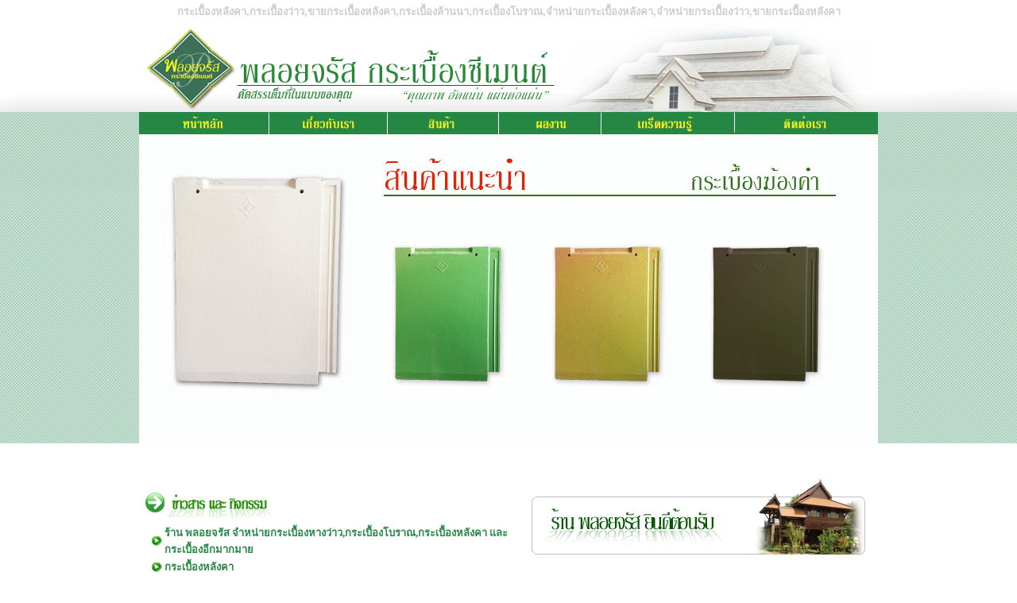

--- FILE ---
content_type: text/html; charset=UTF-8
request_url: http://ployjarast.com/
body_size: 3721
content:
<html>
<head>
<title>กระเบื้องว่าว,กระเบื้องหลังคา,กระเบื้องล้านนา,กระเบื้องโบราณ,จำหน่ายกระเบื้องหลังคา,จำหน่ายกระเบื้องว่าว</title>
<meta http-equiv="Content-Type" content="text/html; charset=utf-8" />
<meta name="Keywords" content="ร้านพลอยจรัส,กระเบื้องว่าว,กระเบื้องหลังคา,กระเบื้องล้านนา,กระเบื้องโบราณ">
<meta name="Description" content="ร้านพลอยจรัส,ขายกระเบื้องหลังคา,กระเบื้องว่าว,กระเบื้องหลังคา,กระเบื้องล้านนา,กระเบื้องโบราณ,จำหน่ายกระเบื้องหลังคา">
<meta name="Author" content="ployjarast">
<link href="css/slider.css" rel="stylesheet" type="text/css" />
<script type="text/javascript">

  var _gaq = _gaq || [];
  _gaq.push(['_setAccount', 'UA-24697685-1']);
  _gaq.push(['_trackPageview']);

  (function() {
    var ga = document.createElement('script'); ga.type = 'text/javascript'; ga.async = true;
    ga.src = ('https:' == document.location.protocol ? 'https://ssl' : 'http://www') + '.google-analytics.com/ga.js';
    var s = document.getElementsByTagName('script')[0]; s.parentNode.insertBefore(ga, s);
  })();

</script>

<script src="js/jquery.js"></script>
<script src="js/slider.js"></script>

<script>
	$(document).ready(function(){
    //config
    	div_id='#slider';
        num=$(div_id + " li").size();
		start=0;
        speed=6000;
        /////////////////////////////
        playSlide(div_id,start,num,speed);        
	});

</script>


<style type="text/css">
<!--
body,td,th {
	font-family: Tahoma, KodchiangUPC;
	font-size: 14px;
	color: #663300;
	font-style: normal;
	line-height: normal;
	font-weight: normal;
	font-variant: normal;
	text-transform: none;
}
body {
	background:url(BG.jpg) center top no-repeat;
	margin-top: 0px;
}
.style10 {
	font-family: Tahoma, sans-serif, "MS Sans Serif";
	font-size: 12px;
}
.style21 {font-family: Tahoma, sans-serif, "MS Sans Serif"; font-size: 15px; color: #045802; }
.style25 {font-size: 15px}
.style26 {color: #006633}
a:link,a:hover,a:visited,a:active{text-decoration:none; color:#006633;}
.style27 {
	color: #CCCCCC
}
.style29 {font-family: Tahoma, sans-serif, "MS Sans Serif"; font-size: 12px; color: #045802; }
.style32 {
	color: #999999;
	font-weight: bold;
}
.style33 {font-weight: bold}
-->
</style></head>
<body bgcolor="#FFFFFF" leftmargin="0" marginwidth="0">
<!-- Save for Web Slices (ploy.psd) -->
<table width="930" border="0" align="center" cellpadding="0" cellspacing="0" id="Table_01">
	<tr>
		<td><table width="100%"  cellspacing="0" cellpadding="0">
          <tr>
            <td height="29"><div align="center" class="fontnewstitle style27 style33"><span class="style27">กระเบื้องหลังคา,กระเบื้องว่าว,ขายกระเบื้องหลังคา,กระเบื้องล้านนา,กระเบื้องโบราณ,จำหน่ายกระเบื้องหลังคา,จำหน่ายกระเบื้องว่าว</span>,ขายกระเบื้องหลังคา</div></td>
          </tr>
        </table>
		  <img src="images/images/head.png" width="930" height="112" hspace="0" vspace="0"></td>
	</tr>
	<tr>
		<td><img src="images/images/bar_01.jpg" width="154" height="29" border="0" usemap="#Map"><img src="images/images/bar_02.jpg" width="21" height="29"><img src="images/images/bar_03.jpg" width="128" height="29" border="0" usemap="#Map2"><img src="images/images/bar_04.jpg" width="19" height="29"><img src="images/images/bar_05.jpg" width="121" height="29" border="0" usemap="#Map3"><img src="images/images/bar_06.jpg" width="22" height="29"><img src="images/images/bar_07.jpg" width="105" height="29" border="0" usemap="#Map6"><img src="images/images/bar_08.jpg" width="23" height="29"><img src="images/images/bar_09.jpg" width="147" height="29" border="0" usemap="#Map7"><img src="images/images/bar_10.jpg" width="22" height="29"><img src="images/images/bar_11.jpg" width="168" height="29" border="0" usemap="#Map8"></td>
  </tr>
	<tr>
		<td>
    	<div id="slider">
         	<ul>
              <li><img width="930" height="390" src="images/Pic 8.jpg" /></li>
              <li><a href="product-reccommend-detail-2.php"><img src="images/Pic 6.jpg" width="930" height="390" border="0" /></a></li>
              <li><a href="product-reccommend-detail.php"><img src="images/Pic 7.jpg" width="930" height="390" border="0" /></a></li>
			  <li><img width="930" height="390" src="images/Pic 1.jpg" /></li>
              <li><img width="930" height="390" src="images/Pic 2.jpg" /></li>
              <li><img width="930" height="390" src="images/Pic 3.jpg" /></li>
              <li><img width="930" height="390" src="images/Pic 4.jpg" /></li>
              <li><img width="930" height="390" src="images/Pic 5.jpg" /></li>
          </ul>
        </div>        </td>
	</tr>
	<tr>
		<td align="left" valign="top"><table width="930" cellspacing="0" cellpadding="0">
          <tr>
            <td width="480" height="365" align="left" valign="top"><table width="480" cellspacing="0" cellpadding="0">
              <tr>
                <td width="12"><img src="images/images/body/images/body_01.png" width="12" height="52"></td>
                <td width="20"><img src="images/images/body/images/body_02.png" width="20" height="52"></td>
                <td width="325"><img src="images/images/body/images/body_03.png" width="440" height="52"></td>
                <td width="121"><img src="images/images/body/images/body_04.png" width="8" height="52"></td>
              </tr>
              <tr>
                <td><img src="images/images/body/images/body_05.png" width="12" height="8"></td>
                <td><img src="images/images/body/images/body_06.png" width="20" height="8"></td>
                <td><img src="images/images/body/images/body_07.png" width="440" height="8"></td>
                <td><img src="images/images/body/images/body_08.png" width="8" height="8"></td>
              </tr>
              <tr>
                <td background="images/images/body/images/body_09.png">&nbsp;</td>
                <td colspan="2"><table width="460" height="19" border="0" cellpadding="0" cellspacing="0">
                                  <tr>
                    <td width="20"><img src="images/images/body/images/body_10.png" width="20" height="23"></td>
                    <td width="440"><a href="newsdetail.php?id_news=9" class="linkindex">ร้าน พลอยจรัส จำหน่ายกระเบื้องหางว่าว,กระเบื้องโบราณ,กระเบื้องหลังคา และกระเบื้องอีกมากมาย</a></td>
                  </tr>
                                  <tr>
                    <td width="20"><img src="images/images/body/images/body_10.png" width="20" height="23"></td>
                    <td width="440"><a href="newsdetail.php?id_news=10" class="linkindex">กระเบื้องหลังคา</a></td>
                  </tr>
                                </table></td>
                <td>&nbsp;</td>
              </tr>
              
              <tr>
                <td><img src="images/images/body/images/body_17.png" width="12" height="23"></td>
                <td><img src="images/images/body/images/body_18.png" width="20" height="23"></td>
                <td><img src="images/images/body/images/body_19.png" width="440" height="23" border="0" usemap="#Map4"></td>
                <td><img src="images/images/body/images/body_20.png" width="8" height="23"></td>
              </tr>
              <tr>
                <td><img src="images/images/body/images/body_21.png" width="12" height="12"></td>
                <td><img src="images/images/body/images/body_22.png" width="20" height="12"></td>
                <td><img src="images/images/body/images/body_23.png" width="440" height="12"></td>
                <td><img src="images/images/body/images/body_24.png" width="8" height="12"></td>
              </tr>
              <tr>
                <td><img src="images/images/body/images/body_25.png" width="12" height="36"></td>
                <td><img src="images/images/body/images/body_26.png" width="20" height="36"></td>
                <td><img src="images/images/body/images/body_27.png" width="440" height="36"></td>
                <td><img src="images/images/body/images/body_28.png" width="8" height="36"></td>
              </tr>
              <tr>
                <td><img src="images/images/body/images/body_29.png" width="12" height="6"></td>
                <td><img src="images/images/body/images/body_30.png" width="20" height="6"></td>
                <td><img src="images/images/body/images/body_31.png" width="440" height="6"></td>
                <td><img src="images/images/body/images/body_32.png" width="8" height="6"></td>
              </tr>
              <tr>
                <td background="images/images/body/images/body_33.png"><img src="images/images/body/images/body_33.png" width="12" height="5"></td>
                <td colspan="2" valign="top"><table width="460" height="19" border="0" cellpadding="0" cellspacing="0">
                                    <tr>
                    <td width="20">&nbsp;</td>
                    <td width="440"><a href="tipdetail.php?id_tip=4" class="linkindex">กระเบื้องว่าวพลอยจรัส คือ ????</a></td>
                  </tr>
                                    <tr>
                    <td width="20">&nbsp;</td>
                    <td width="440"><a href="tipdetail.php?id_tip=7" class="linkindex">การเลือกซื้อวัสดุมุงหลังคา มีอะไรที่ต้องคำนึงถึงบ้าง ดูได้ที่นี่</a></td>
                  </tr>
                                    <tr>
                    <td width="20">&nbsp;</td>
                    <td width="440"><a href="tipdetail.php?id_tip=6" class="linkindex">เลื้อกซื้อกระเบื้องโบราณได้ที่ร้านพลอยจรัส</a></td>
                  </tr>
                                    <tr>
                    <td width="20">&nbsp;</td>
                    <td width="440"><a href="tipdetail.php?id_tip=5" class="linkindex">การเลือกซื้อกระเบื้องหลังคา</a></td>
                  </tr>
                                  </table></td>
                <td background="images/images/body/images/body_36.png"><img src="images/images/body/images/body_36.png" width="8" height="5"></td>
              </tr>
              <tr>
                <td height="49"><img src="images/images/body/images/body_37.png" width="12" height="49"></td>
                <td><img src="images/images/body/images/body_38.png" width="20" height="49"></td>
                <td><img src="images/images/body/images/body_39.png" width="440" height="49" border="0" usemap="#Map5"></td>
                <td><img src="images/images/body/images/body_40.png" width="8" height="49"></td>
              </tr>
            </table></td>
            <td width="10"><img src="images/images/images/content_02.png" width="9" height="363"></td>
            <td width="438" align="left" valign="top"><table width="100%" cellspacing="0" cellpadding="0">
              <tr>
                <td><img src="images/images/images/ploy_01.png" width="441" height="117"></td>
              </tr>
              <tr>
                <td align="left" valign="top" background="images/images/images/ploy_02.png" class="style10"><table width="100%" cellspacing="0" cellpadding="0">
                  <tr>
                    <td valign="top"><p> &nbsp;&nbsp;&nbsp;&nbsp; <span class="style26">จากภูมิปัญญาของคนโบราณในการก่อสร้างบ้านและออกแบบได้รับการ<br>
&nbsp;&nbsp; ยอมรับและยกย่องจากทุกวงการในปัจจุบันกระเบื้องโบราณหรือกระเบื้อง<br>
&nbsp;&nbsp; หางว่าวเหมาะกับบ้านที่ออกแบบล้านนา ล้านนาโมเดิร์น จะให้รูปทรงของ<br>
&nbsp;&nbsp; หลังคาที่สวยงาีมโดดเด่นด้านวัฒนธรรม หรือสามารถนำไปใช้ได้กับบ้าน<br>
&nbsp;&nbsp; ทรงทั่วๆไปก็ยังคงความสวยงามแบบล้านนา สร้างเอกลักษณ์และเสน่ห์ให้<br>
&nbsp;&nbsp; กับตัวบ้าน</span><span class="style21"> Keyword:<span class="style26"><strong><a href="กระเบื้องว่าว.html">กระเบื้องว่าว</a>,<a href="กระเบื้องโบราณ.html">กระเบื้องโบราณ</a>,<a href="กระเบื้องหลังคา.html">กระเบื้องหลังคา</a></strong></span><strong>,<a href="กระเบื้องล้านนา.html">กระเบื้องล้านนา</a></strong><br>
                          </span></p>                      </td>
                  </tr>
                </table></td>
              </tr>
            </table>
              <table width="100%" align="left" cellpadding="0" cellspacing="0">
                <tr>
                  <td align="left" valign="top">&nbsp;&nbsp;&nbsp;&nbsp;&nbsp;<span class="style26">เพื่อสร้างสรรค์การเชื่อมโยงภูมิปัญญาจากอดีตจึงเป็นแรงบัลดาลใจให้<br>
&nbsp;&nbsp; เจ้าของกิจการเกิดการผลิต กระเบื้องโบราณซึ่งเป็นกระเบื้องหลังคาซีเมนต์<br>
&nbsp;&nbsp; ที่รวม
                   ความสวยงามแบบล้านนาในอดีต และเพิ่มเทคโนโลยีสมัยใหม่ใน<br>
&nbsp;&nbsp;&nbsp;กระบวนการผลิตเพื่อเพิ่มความแข็งแรงพร้อมทั้งให้คำปรึกษาและก่อสร้าง<br>
&nbsp;&nbsp;
บ้านโดยวิศวกรผู้เชี่ยวชาญเพราะเราคำนึงถึงความพอใจของลูกค้า<br>
&nbsp;&nbsp;
เป็นสำคัญ<br> 
<br>
&nbsp;&nbsp;&nbsp; ร้านพลอยจรัสผลิตและจำหน่าย,<br>
&nbsp;&nbsp;&nbsp;
- <strong><a href="กระเบื้องว่าว.html">กระเบื้องว่าว</a>,<a href="กระเบื้องโบราณ.html">กระเบื้องโบราณ</a>,<a href="กระเบื้องหลังคา.html">กระเบื้องหลังคา</a></strong></span><strong>,<a href="กระเบื้องล้านนา.html">กระเบื้องล้านนา</a></strong><br></td>
                </tr>
              </table>
              <p align="left" class="style25">&nbsp;</p></td>
          </tr>
        </table></td>
	</tr>
</table>
<table width="930" align="center" cellpadding="0" cellspacing="0">
  <tr>
    <td height="86"><table width="200" border="0">
      <tr>
        <td colspan="3"><img src="images/ploy_01.jpg" width="930" height="8"></td>
        </tr>
      <tr>
        <td width="252"><img src="images/ploy1_04.jpg" width="248" height="82"></td>
        <td width="511" class="style29"><div align="center"><strong><a href="index.php">หน้าหลัก</a> l <a href="about-us.php">เกี่ยวกัีบเรา</a> l <a href="product.php">สินค้า</a> l <a href="portfolio.php">ผลงาน</a> l <a href="tip.php">เกร็ดความรู้</a> l <a href="contact.php">ติดต่อเรา</a></strong><br>
สำนักงาน : 185/12 ถ.วัวลาย ต.หายยา อ.เมือง จ.เชียงใหม่ <br>
โรงงาน : 225 หมู่ 10 ตำบลน้ำบ่อหลวง อำเภอสันป่าตอง จังหวัดเชียงใหม่ 50120 <br>
โทร/แฟกซ์ :053-200515 มือถือ :081-7649113<br>
E-mail : Ployjarast1@hotmail.com<br>
<span class="style32"><a href="กระเบื้องว่าว.html">กระเบื้องว่าว</a>,<a href="กระเบื้องหลังคา.html">กระเบื้องหลังคา</a>,<a href="กระเบื้องล้านนา.html">กระเบื้องล้านนา</a>,<a href="กระเบื้องโบราณ.html">กระเบื้องโบราณ</a></span></div></td>
        <td width="159"><img src="images/ploy1_06.jpg" width="159" height="82"></td>
      </tr>
    </table></td>
  </tr>
</table>

<map name="Map"><area shape="rect" coords="3,1,151,28" href="index.php">
</map>
<map name="Map2"><area shape="rect" coords="1,3,125,26" href="about-us.php">
</map>
<map name="Map3"><area shape="rect" coords="3,4,122,28" href="product.php">
</map>
<map name="Map4">
<area shape="rect" coords="337,1,439,35" href="news.php">
</map>
<map name="Map5"><area shape="rect" coords="350,7,437,43" href="tip.php">
</map>
<map name="Map6"><area shape="rect" coords="0,1,105,29" href="portfolio.php">
</map>
<map name="Map7"><area shape="rect" coords="9,1,127,30" href="tip.php">
</map>
<map name="Map8"><area shape="rect" coords="26,3,124,28" href="contact.php">
</map></body>
</html>

--- FILE ---
content_type: text/css
request_url: http://ployjarast.com/css/slider.css
body_size: 553
content:
#slider{
	margin:0;
	padding:0;
	width:428px;
	height:430px;
}
#slider ul{
	margin:0;
	padding:0;
	list-style-type:none;
}
#slider li{
	margin:0;
	padding:0;
	display:none;
	position:absolute;
}
#slider #indicator{
	margin:100px;
}
#slider img{
	/*behavior:none;*/
}

.imgstyle {
/*float:left; */
border:solid 1px #CCCCCC; 
padding:5px; 
/*margin-right:10px;*/ 
} 

.fontnewstopic{
font-family:Arial, Helvetica, sans-serif;
color:#268744; 
font-weight:bold; 
font-size:14px;
}

.fontnewstitle{
font-family:Arial, Helvetica, sans-serif;
color:#d5c651; 
font-weight:bold; 
font-size:13px;
}

a.linkindex:link  {color:#268744; text-decoration: none; font-size: 13px; font-weight:bold;}
a.linkindex:visited {color: #268744; text-decoration:none; font-size: 13px; font-weight:bold;}
a.linkindex:hover  {color:#268744; text-decoration:none; font-size: 13px; font-weight:bold;}
a.linkindex:active {color:#268744; text-decoration:none; font-size: 13px; font-weight:bold;}

a.linkindextt:link  {color:#d5c651; text-decoration: none; font-size: 13px; font-weight:bold;}
a.linkindextt:visited {color: #d5c651; text-decoration:none; font-size: 13px; font-weight:bold;}
a.linkindextt:hover  {color:#d5c651; text-decoration:none; font-size: 13px; font-weight:bold;}
a.linkindextt:active {color:#d5c651; text-decoration:none; font-size: 13px; font-weight:bold;}

.fontproductgreen{
font-family:Arial, Helvetica, sans-serif;
color:#248b15; 
font-weight:bold; 
font-size:14px;
}

.fontproductdetailgreen{
font-family:Arial, Helvetica, sans-serif;
color:#248b15; 
font-size:18px;
}

.fontproductdetailgreen_W{
font-family:Arial, Helvetica, sans-serif;
color:#FFFFFF; 
font-size:27px;
}

.fontproductdetailgreen_T{
font-family:Arial, Helvetica, sans-serif;
color:#2c7b3a; 
font-size:14px;
}

a.green_T:link  {color:#2c7b3a; text-decoration: none; font-size: 14px; }
a.green_T:visited {color: #2c7b3a; text-decoration:none; font-size: 14px;}
a.green_T:hover  {color:#2c7b3a; text-decoration:none; font-size: 14px;}
a.green_T:active {color:#2c7b3a; text-decoration:none; font-size: 14px;}

a.gray:link  {color:#8c8c8c; text-decoration: none; font-size: 14px; font-weight:bold;}
a.gray:visited {color: #8c8c8c; text-decoration:none; font-size: 14px; font-weight:bold;}
a.gray:hover  {color:#8c8c8c; text-decoration:none; font-size: 14px; font-weight:bold;}
a.gray:active {color:#8c8c8c; text-decoration:none; font-size: 14px; font-weight:bold;}

.fontproductroofgray{
font-family:Arial, Helvetica, sans-serif;
color:#8c8c8c; 
font-size:14px;
font-weight:bold; 
}

--- FILE ---
content_type: application/javascript
request_url: http://ployjarast.com/js/slider.js
body_size: 310
content:
// JavaScript Document
	function playSlide(div_id,id,num,speed){
		
		if(id==0){
			//alert('OK');
			str="$('"+div_id+" li:eq("+(num-1)+")').fadeOut("+(speed/2)+");";
			setTimeout(str,1);
			str="$('"+div_id+" li:eq("+id+")').fadeIn("+speed+");";
			setTimeout(str,1);
			//$(div_id + " li:eq("+id+")").fadeIn(speed);											   
			str="playSlide('"+div_id+"',"+(id+1)+","+num+","+speed+");";
			setTimeout(str,speed+1);
		}
		else{
			
			str="$('"+div_id+" li:eq("+(id-1)+")').fadeOut("+(speed/2)+");";
			setTimeout(str,1);
			str="$('"+div_id+" li:eq("+id+")').fadeIn("+speed+");";
			setTimeout(str,1);//alert("OK");
					if(id==(num-1))
					{
						//playSlide(div_id,0,num,speed);
						str="playSlide('"+div_id+"',0,"+num+","+speed+");";
						setTimeout(str,speed+1);
					}
					else
					{
						str="playSlide('"+div_id+"',"+(id+1)+","+num+","+speed+");";
						//playSlide(div_id,id+1,num,speed);
						setTimeout(str,speed+1);
					}
		}
		
	}